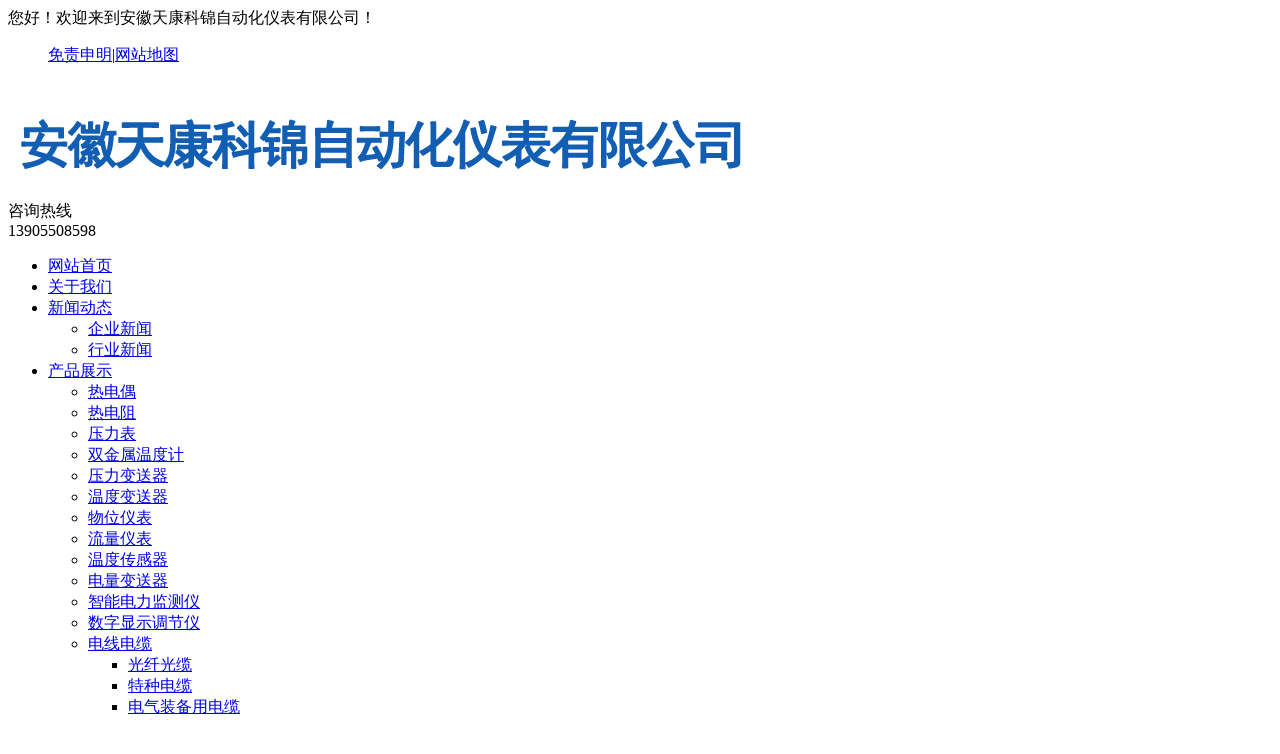

--- FILE ---
content_type: text/html; charset=utf-8
request_url: http://tiankangyb.com/index.php?case=archive&act=list&catid=37
body_size: 8326
content:
<!doctype html>
<html>
<head>
<meta name="Generator" content="CmsEasy 7_7_7_20230520_UTF8" />
<meta name="renderer" content="webkit" />
<meta http-equiv="Content-Type" content="text/html; charset=utf-8"/>
<title>特种电缆-安徽天康科锦自动化仪表有限公司_安徽天康科锦自动化仪表有限公司</title>
<meta name="keywords" content="安徽天康,安徽天康集团,天康集团" />
<meta name="description" content="安徽天康科锦自动化仪表有限公司从事仪表成套设备、热电偶、热电阻、压力表、双金属温度计、油槽出线装置研发、生产、销售；液位计、流量计、孔板、高低压配电设备." />
<link rel="icon" href="/favicon.ico" type="image/x-icon" />
<link rel="shortcut icon" href="/favicon.ico" type="image/x-icon" />
<meta name="viewport" content="width=device-width,initial-scale=1.0,user-scalable=no"> <!--适应小屏幕-->
<meta content="no" http-equiv="imagetoolbar">
<!-- 调用样式表 -->
<link rel="stylesheet" href="/template/cnah/skin/reset.css" type="text/css" media="all"  />
<link rel="stylesheet" href="/template/cnah/skin/style.css" type="text/css" media="all"  />
<script src="/template/cnah/skin/js/replace_word_limit.js"></script>
<script language="javascript" type="text/javascript">
function killerrors()
{
return true;
}
window.onerror = killerrors;
</script>
</head>

<body>
<div class="top">
 <div class="top1">
  <div class="top1_1">
   <div class="head_l">您好！欢迎来到安徽天康科锦自动化仪表有限公司！</div>
   	<div class="header_right">
 			  <ul>
                   <a href=/index.php?case=archive&act=show&aid=1 target=_blank >免责申明</a>|<a href=/sitemap.html target=_blank >网站地图</a>
<style type=text/css>
.notice{overflow:hidden}
.kuaitong_item{display:none}
</style>          
  </ul>
</div>
  </div>
 </div>
 <div class="top2">
  <div class="logo_l"><a title="安徽天康科锦自动化仪表有限公司" href="/"><img src="/cn/upload/images/202404/17131479656573.png" alt="安徽天康科锦自动化仪表有限公司" /></a></div>
  <div class="logo_r">
   <div class="tel1">咨询热线<br><span>13905508598</span></div>
  </div><!-- logo_r  结束 --> 	
 </div><!-- top2 结束 -->	
 <div class="menu">
  <ul id="navmenu" class="menu_ul">                          
   <li class="one"><a title="返回首页" href="/">网站首页<SPAN></span></a></li>
      <li class="one"><a href="/index.php?case=archive&act=list&catid=1" title="关于我们" target="">关于我们</a>
      </li>   <li class="one"><a href="/index.php?case=archive&act=list&catid=2" title="新闻动态" target="">新闻动态</a>
   <ul>
      <li><a title="企业新闻" href="/index.php?case=archive&act=list&catid=14">企业新闻</a>
      </li>  
      <li><a title="行业新闻" href="/index.php?case=archive&act=list&catid=15">行业新闻</a>
      </li>  
   </ul>   </li>   <li class="one on"><a href="/index.php?case=archive&act=list&catid=12" title="产品展示" target="">产品展示</a>
   <ul>
      <li><a title="热电偶" href="/index.php?case=archive&act=list&catid=20">热电偶</a>
      </li>  
      <li><a title="热电阻" href="/index.php?case=archive&act=list&catid=19">热电阻</a>
      </li>  
      <li><a title="压力表" href="/index.php?case=archive&act=list&catid=28">压力表</a>
      </li>  
      <li><a title="双金属温度计" href="/index.php?case=archive&act=list&catid=21">双金属温度计</a>
      </li>  
      <li><a title="压力变送器" href="/index.php?case=archive&act=list&catid=23">压力变送器</a>
      </li>  
      <li><a title="温度变送器" href="/index.php?case=archive&act=list&catid=24">温度变送器</a>
      </li>  
      <li><a title="物位仪表" href="/index.php?case=archive&act=list&catid=29">物位仪表</a>
      </li>  
      <li><a title="流量仪表" href="/index.php?case=archive&act=list&catid=30">流量仪表</a>
      </li>  
      <li><a title="温度传感器" href="/index.php?case=archive&act=list&catid=22">温度传感器</a>
      </li>  
      <li><a title="电量变送器" href="/index.php?case=archive&act=list&catid=25">电量变送器</a>
      </li>  
      <li><a title="智能电力监测仪" href="/index.php?case=archive&act=list&catid=34">智能电力监测仪</a>
      </li>  
      <li><a title="数字显示调节仪" href="/index.php?case=archive&act=list&catid=35">数字显示调节仪</a>
      </li>  
      <li><a title="电线电缆" href="/index.php?case=archive&act=list&catid=44">电线电缆</a>
   <ul><span></span>
   <li><a title="光纤光缆" href="/index.php?case=archive&act=list&catid=36">光纤光缆</a>
      </li>
   <span></span>
   <li><a title="特种电缆" href="/index.php?case=archive&act=list&catid=37">特种电缆</a>
      </li>
   <span></span>
   <li><a title="电气装备用电缆" href="/index.php?case=archive&act=list&catid=38">电气装备用电缆</a>
      </li>
   <span></span>
   <li><a title="电力电缆" href="/index.php?case=archive&act=list&catid=39">电力电缆</a>
      </li>
   <span></span>
   <li><a title="桥架系列" href="/index.php?case=archive&act=list&catid=40">桥架系列</a>
      </li>
   </ul>   </li>  
      <li><a title="配电柜" href="/index.php?case=archive&act=list&catid=47">配电柜</a>
      </li>  
      <li><a title="管件阀门" href="/index.php?case=archive&act=list&catid=32">管件阀门</a>
      </li>  
   </ul>   </li>   <li class="one"><a href="/index.php?case=archive&act=list&catid=17" title="技术支持" target="">技术支持</a>
      </li>   <li class="one"><a href="/index.php?case=archive&act=list&catid=42" title="选型样本" target="">选型样本</a>
      </li>   <li class="one"><a href="/index.php?case=archive&act=list&catid=43" title="应用领域" target="">应用领域</a>
      </li>   <li class="one"><a href="/index.php?case=archive&act=list&catid=13" title="联系我们" target="">联系我们</a>
      </li>  </ul>
 </div> 
</div><!--top-->
  <div class="notice">
        <div class="notice_content">
        <div class="notice_left"><strong>热门关键词：</strong></div> 
        <div class="notice_right"><div class="search">
<form name='search' action="/index.php?case=archive&act=search" onSubmit="search_check();" method="post">
<input type="text" name="keyword" value="请输入查询信息!" onFocus="if(this.value=='请输入查询信息!') {this.value=''}" onBlur="if(this.value=='') this.value='请输入查询信息!'" class="s_text" />
<input name='submit' type="submit" value="" align="middle" class="s_btn" />
</form>
</div><!-- search  结束 --></div>
        </div>
       </div>
<script type="text/javascript">SetClassName("m_1","/template/cnah/skin/images/menu_1.gif");</script>
<SCRIPT type=text/javascript>
function SetPicOn(id,newPic,oldPic)//保留当前栏目选项的效果
{
var obj = document.getElementById(id);
if(newPic=="")
{
obj.src = oldPic;
var numid=document.getElementById("meunhiddinid");
document.getElementById("m_1").src = "/template/cnah/skin/images/menu_1.gif";
}
else
{
obj.src = newPic;
if(id!="m_1")
{
var numid=document.getElementById("meunhiddinid");
document.getElementById("m_1").src = "/template/cnah/skin/images/menu_1.gif";
}
}
}
</SCRIPT>
<center>
<div class="ziye_main">
<div class="row">
<!-- Swiper -->
<div class="swiper-container swiper-container">
<div class="swiper-wrapper">
<div class="swiper-slide">
<div class="slide-item">
<a href="" target="_blank">
<img  src="/cn/upload/images/202402/17067776227464.jpg" alt="" class="img-responsive">
</a>
<div class="slide-item-text  $_slide_style_position">
<div class="container">
</div>
</div>
</div>
</div>
</div>
<div class="swiper-pagination swiper-pagination"></div>
<div class="swiper-button-next swiper-button-next"><span class="glyphicon glyphicon-menu-right"></span></div>
<div class="swiper-button-prev swiper-button-prev"><span class="glyphicon glyphicon-menu-left"></span></div>
</div>
</div>
<script>
var myswiper = new Swiper('.swiper-container', {
slidesPerView: 1,
spaceBetween: 1,
loop: true,
lazy: true,
pagination: {
el: '.swiper-pagination',
clickable: true,
},
navigation: {
nextEl: '.swiper-button-next',
prevEl: '.swiper-button-prev',
},
});
</script>
<style type="text/css">


/* 幻灯*/
.swiper-container {
width: 100%;
height: 100%;
background:#ccc;
}
.swiper-container .slide-item {
position: relative;
}
.swiper-container .slide-item img {
width: 100%;
height: auto;
max-width: 100%;
max-height: 100%;
margin:0px auto;
}
.swiper-container .swiper-button-prev,
.swiper-container .swiper-button-next {
opacity: 0;
position: absolute;
top: 50%;
}
.swiper-container:hover .swiper-button-prev,
.swiper-container:hover .swiper-button-next {
width:calc($_slide_button_size + 30px);
height:calc($_slide_button_size + 30px);
line-height:calc($_slide_button_size + 30px);
opacity: 1;
transition: all .3s linear;
background-color:rgba(0,0,0,0.5);
background-image:none;
font-size:$_slide_button_size;
text-align:center;
border-radius: 50px;
color:$_slide_button_color;
}
.swiper-container .slide-item-text {
position: absolute;
left: 0;
right: 0;
top: 0;
bottom: 0;
display: -webkit-box;
display: -ms-flexbox;
display: -webkit-flex;
display: flex;
-webkit-box-pack: center;
-ms-flex-pack: center;
-webkit-justify-content: center;
justify-content: center;
-webkit-box-align: center;
-ms-flex-align: center;
-webkit-align-items: center;
align-items: center;
}
.swiper-container .slide-item-text h2 {
padding: 0;
color: $_slide_text_color;
font-size: $_slide_title_size;
font-style: normal;
line-height: 1.8;

letter-spacing: 1px;
display: inline-block;
}
.swiper-container .slide-item-text p {
margin:0px auto;
padding: 0;
color: $_slide_text_color;
font-size: $_slide_subtitle_size;
line-height: 1.6;
font-weight: 300;
margin-bottom: 40px;
letter-spacing: 1px;
}
.swiper-container .slide-item-text a.slide-btn {
color: $_slide_input_color;
cursor: pointer;
font-weight: 400;
font-size: 14px;
line-height: 15px;
text-align: center;
padding: 17px 30px;
white-space: nowrap;
letter-spacing: 1px;
background: $_slide_input_bg;
display: inline-block;
text-decoration: none;
text-transform: uppercase;
border: none;
-webkit-animation-delay: 2s;
animation-delay: 2s;
-webkit-transition: background 0.3s ease-in-out, color 0.3s ease-in-out;
transition: background 0.3s ease-in-out, color 0.3s ease-in-out;
}
.swiper-container .slide-item-text a.slide-btn:hover,
.swiper-container .slide-item-text a.slide-btn:active {
color: #ffffff;
background: #222222;
-webkit-transition: background 0.5s ease-in-out, color 0.5s ease-in-out;
transition: background 0.5s ease-in-out, color 0.5s ease-in-out;
}
.swiper-container .slide-item-text h2 {
transition: all 500ms ease-in-out 1000ms;
position: relative;
left: 50%;
opacity: 0;
}
.swiper-container .slide-item-text p {
transition: all 800ms ease-in-out 1500ms;
position: relative;
left: 50%;
opacity: 0;
}
.swiper-container .slide-item-text a {
transition: all 1200ms ease-in-out 2000ms;
position: relative;
left: 25%;
opacity: 0;
}
.swiper-container .swiper-slide-active .slide-item-text h2 {
left: 0;
opacity: 1;
}
.swiper-container .swiper-slide-active .slide-item-text p {
left: 0;
opacity: 1;
}
.swiper-container .swiper-slide-active .slide-item-text a {
left: 0;
opacity: 1;
}



.swiper-container .slide-item-text h2 {
font-size:$_slide_title_size;
}
.swiper-container .slide-item-text p {
font-size:$_slide_subtitle_size;
}
.swiper-container .slide-item-text h2,
.swiper-container .slide-item-text p{
color:$_slide_text_color;
}
.swiper-container .slide-item-text a.slide-btn {
background:$_slide_input_bg;
color:$_slide_input_color;
}
.swiper-pagination .swiper-pagination-bullet {
width:$_slide_btn_width;
height:$_slide_btn_height;
background:$_slide_btn_color;
opacity: 1;
transition: all .3s linear;
$_slide_btn_shape
}
.swiper-pagination .swiper-pagination-bullet-active{
background:$_slide_btn_hover_color;
}
.swiper-container  .swiper-button-prev,
.swiper-container  .swiper-button-next{
color:$_slide_button_color;
font-size:$_slide_button_size;
width:$_slide_button_size;
height:$_slide_button_size;
}
</style></div>
</center><div class="con">
<div class="con_l left">

<!--只展开当前栏目所在一级栏目下的分类-->
<div class="left1">
<div class="left1_t"></div>
<div class="left1_1">
<h3>产品展示</h3>
</div>
                    
                    
<div id="catalog" style="border: 1px solid #eee;">
    		<ul class="topmenu">            
<li  ><a title="热电偶" href="/index.php?case=archive&act=list&catid=20" ><span class="figure mr5"></span>热电偶</a>
</li>
<ul class="submenu">
</ul>

<li  ><a title="热电阻" href="/index.php?case=archive&act=list&catid=19" ><span class="figure mr5"></span>热电阻</a>
</li>
<ul class="submenu">
</ul>

<li  ><a title="压力表" href="/index.php?case=archive&act=list&catid=28" ><span class="figure mr5"></span>压力表</a>
</li>
<ul class="submenu">
</ul>

<li  ><a title="双金属温度计" href="/index.php?case=archive&act=list&catid=21" ><span class="figure mr5"></span>双金属温度计</a>
</li>
<ul class="submenu">
</ul>

<li  ><a title="压力变送器" href="/index.php?case=archive&act=list&catid=23" ><span class="figure mr5"></span>压力变送器</a>
</li>
<ul class="submenu">
</ul>

<li  ><a title="温度变送器" href="/index.php?case=archive&act=list&catid=24" ><span class="figure mr5"></span>温度变送器</a>
</li>
<ul class="submenu">
</ul>

<li  ><a title="物位仪表" href="/index.php?case=archive&act=list&catid=29" ><span class="figure mr5"></span>物位仪表</a>
</li>
<ul class="submenu">
</ul>

<li  ><a title="流量仪表" href="/index.php?case=archive&act=list&catid=30" ><span class="figure mr5"></span>流量仪表</a>
</li>
<ul class="submenu">
</ul>

<li  ><a title="温度传感器" href="/index.php?case=archive&act=list&catid=22" ><span class="figure mr5"></span>温度传感器</a>
</li>
<ul class="submenu">
</ul>

<li  ><a title="电量变送器" href="/index.php?case=archive&act=list&catid=25" ><span class="figure mr5"></span>电量变送器</a>
</li>
<ul class="submenu">
</ul>

<li  ><a title="智能电力监测仪" href="/index.php?case=archive&act=list&catid=34" ><span class="figure mr5"></span>智能电力监测仪</a>
</li>
<ul class="submenu">
</ul>

<li  ><a title="数字显示调节仪" href="/index.php?case=archive&act=list&catid=35" ><span class="figure mr5"></span>数字显示调节仪</a>
</li>
<ul class="submenu">
</ul>

<li  ><a title="电线电缆" href="/index.php?case=archive&act=list&catid=44" ><span class="figure mr5"></span>电线电缆</a>
</li>
<ul class="submenu">

<li  ><a title="光纤光缆"  href="/index.php?case=archive&act=list&catid=36"   > <span class="text" onclick="list('i',this);">光纤光缆</span></a></li>	

<li  class="on" ><a title="特种电缆"  href="/index.php?case=archive&act=list&catid=37"  class="on"  > <span class="text" onclick="list('i',this);">特种电缆</span></a></li>	

<li  ><a title="电气装备用电缆"  href="/index.php?case=archive&act=list&catid=38"   > <span class="text" onclick="list('i',this);">电气装备用电缆</span></a></li>	

<li  ><a title="电力电缆"  href="/index.php?case=archive&act=list&catid=39"   > <span class="text" onclick="list('i',this);">电力电缆</span></a></li>	

<li  ><a title="桥架系列"  href="/index.php?case=archive&act=list&catid=40"   > <span class="text" onclick="list('i',this);">桥架系列</span></a></li>	
</ul>

<li  ><a title="配电柜" href="/index.php?case=archive&act=list&catid=47" ><span class="figure mr5"></span>配电柜</a>
</li>
<ul class="submenu">
</ul>

<li  ><a title="管件阀门" href="/index.php?case=archive&act=list&catid=32" ><span class="figure mr5"></span>管件阀门</a>
</li>
<ul class="submenu">
</ul>

</ul>
</div>			

<!--只展开当前栏目所在一级栏目下的分类-->


<div class="news">
<div class="titlele">新闻动态</div>
  <div class="news2">          
    <ul> 
  
<li><a href="/index.php?case=archive&act=show&aid=837"><font style="color:;">橡套扁电缆如何有效的防止老化？</font>...</a></li>

<li><a href="/index.php?case=archive&act=show&aid=836"><font style="color:;">电力电缆和控制电缆有哪些区别？</font>...</a></li>

<li><a href="/index.php?case=archive&act=show&aid=835"><font style="color:;">电气装备用电线电缆的产品结构</font>...</a></li>

<li><a href="/index.php?case=archive&act=show&aid=67"><font style="color:;">环保电缆与低烟无卤电缆的区别</font>...</a></li>

<li><a href="/index.php?case=archive&act=show&aid=834"><font style="color:;">拖链电缆用途及安装注意事项</font>...</a></li>
    </ul>
  </div>       
</div>

<div class="left3">
<div class="titlele">联系我们</div>
                 <ul >
                 
<li>电 话：13905508598</li>	
<li>手机：13905508598</li>			
<li>邮 箱：1146640578@qq.com</li>
<li>地 址：安徽省六安市金安区三十铺镇胜利南路5号</li>	
</ul>
        </div>

</div>

</div>
<div class="con_r right">
<div class="title2">
<div class="title_l left"><a>特种电缆</a></div>

            <div class="title_r right">

您现在的位置：	<a title="安徽天康科锦自动化仪表有限公司" href="/">安徽天康科锦自动化仪表有限公司</a>
            	            	<a title="产品展示" href="/index.php?case=archive&act=list&catid=12">产品展示</a>
<a title="电线电缆" href="/index.php?case=archive&act=list&catid=44">电线电缆</a>
<a title="特种电缆" href="/index.php?case=archive&act=list&catid=37">特种电缆</a>
                </div></div>
<div id="content">
<ul class="produtlist">
 <li><a title="铁路信号电缆" target="_blank" href="/index.php?case=archive&act=show&aid=302" class="pic_show"><img alt="铁路信号电缆" src="/upload/images/201410/14137917569272.jpg"  /></a><dt><a title="铁路信号电缆" target="_blank" href="/index.php?case=archive&act=show&aid=302"><font style="color:#000000;">铁路信号电缆</font></a></dt>
</li>
 <li><a title="海上石油平台专用防爆电缆" target="_blank" href="/index.php?case=archive&act=show&aid=301" class="pic_show"><img alt="海上石油平台专用防爆电缆" src="/upload/images/201410/14137917085552.jpg"  /></a><dt><a title="海上石油平台专用防爆电缆" target="_blank" href="/index.php?case=archive&act=show&aid=301"><font style="color:#000000;">海上石油平台专用防爆电缆</font></a></dt>
</li>
 <li><a title="特种耐高低温、耐高压扁电缆" target="_blank" href="/index.php?case=archive&act=show&aid=300" class="pic_show"><img alt="特种耐高低温、耐高压扁电缆" src="/upload/images/201410/14137916605888.jpg"  /></a><dt><a title="特种耐高低温、耐高压扁电缆" target="_blank" href="/index.php?case=archive&act=show&aid=300"><font style="color:#000000;">特种耐高低温、耐高压扁电缆</font></a></dt>
</li>
 <li><a title="耐低温丁晴扁电缆" target="_blank" href="/index.php?case=archive&act=show&aid=298" class="pic_show"><img alt="耐低温丁晴扁电缆" src="/upload/images/201410/14137915502132.jpg"  /></a><dt><a title="耐低温丁晴扁电缆" target="_blank" href="/index.php?case=archive&act=show&aid=298"><font style="color:#000000;">耐低温丁晴扁电缆</font></a></dt>
</li>
 <li><a title="耐高温控制电缆" target="_blank" href="/index.php?case=archive&act=show&aid=295" class="pic_show"><img alt="耐高温控制电缆" src="/upload/images/201410/1413791424052.jpg"  /></a><dt><a title="耐高温控制电缆" target="_blank" href="/index.php?case=archive&act=show&aid=295"><font style="color:#000000;">耐高温控制电缆</font></a></dt>
</li>
 <li><a title="耐高温计算机电缆" target="_blank" href="/index.php?case=archive&act=show&aid=294" class="pic_show"><img alt="耐高温计算机电缆" src="/upload/images/201410/14137913813106.jpg"  /></a><dt><a title="耐高温计算机电缆" target="_blank" href="/index.php?case=archive&act=show&aid=294"><font style="color:#000000;">耐高温计算机电缆</font></a></dt>
</li>
 <li><a title="阻燃电缆" target="_blank" href="/index.php?case=archive&act=show&aid=293" class="pic_show"><img alt="阻燃电缆" src="/upload/images/201410/14137913416191.jpg"  /></a><dt><a title="阻燃电缆" target="_blank" href="/index.php?case=archive&act=show&aid=293"><font style="color:#000000;">阻燃电缆</font></a></dt>
</li>
 <li><a title="硅橡胶扁电缆" target="_blank" href="/index.php?case=archive&act=show&aid=292" class="pic_show"><img alt="硅橡胶扁电缆" src="/upload/images/201410/14137912862772.jpg"  /></a><dt><a title="硅橡胶扁电缆" target="_blank" href="/index.php?case=archive&act=show&aid=292"><font style="color:#000000;">硅橡胶扁电缆</font></a></dt>
</li>
 <li><a title="本安电缆" target="_blank" href="/index.php?case=archive&act=show&aid=291" class="pic_show"><img alt="本安电缆" src="/upload/images/201410/14137912435136.jpg"  /></a><dt><a title="本安电缆" target="_blank" href="/index.php?case=archive&act=show&aid=291"><font style="color:#000000;">本安电缆</font></a></dt>
</li>
 <li><a title="PE 聚乙烯绝缘电力电缆" target="_blank" href="/index.php?case=archive&act=show&aid=290" class="pic_show"><img alt="PE 聚乙烯绝缘电力电缆" src="/upload/images/201410/14137911918799.jpg"  /></a><dt><a title="PE 聚乙烯绝缘电力电缆" target="_blank" href="/index.php?case=archive&act=show&aid=290"><font style="color:#000000;">PE 聚乙烯绝缘电力电缆</font></a></dt>
</li>
 <li><a title="电梯电缆" target="_blank" href="/index.php?case=archive&act=show&aid=289" class="pic_show"><img alt="电梯电缆" src="/upload/images/201410/14137911474317.jpg"  /></a><dt><a title="电梯电缆" target="_blank" href="/index.php?case=archive&act=show&aid=289"><font style="color:#000000;">电梯电缆</font></a></dt>
</li>
 <li><a title="行车电缆" target="_blank" href="/index.php?case=archive&act=show&aid=288" class="pic_show"><img alt="行车电缆" src="/upload/images/201410/14137910780029.jpg"  /></a><dt><a title="行车电缆" target="_blank" href="/index.php?case=archive&act=show&aid=288"><font style="color:#000000;">行车电缆</font></a></dt>
</li>
</ul>
<!-- 内容缩略图列表结束 -->

<div class="clear"></div>
<div class="blank30"></div>

<!-- 内容列表分页开始 -->
<div class="pages">
    <span>12条记录/1页</span>
                <strong>1</strong>
    
        </div><!-- 内容列表分页结束 -->

<div class="blank30"></div>
<a title="返回顶部" href="#" class="clear floatright"><img alt="返回顶部" src="/images/gotop.gif"></a>
<div class="blank30"></div></div>
<div class="clear"></div>
</div>
</div>
<!-- 右侧结束 -->

<div class="c_bottom"></div>
<div class="clear"></div>
</div>
<!-- 中部结束 -->
<!--footer-->
<div class="footer"  style="visibility: visible;">

<div class="foot">	
<div class="foot_box ">
        <dl>
<dt><a href="/index.php?case=archive&act=list&catid=1" title="cat[catname]}">关于我们</a></dt>
<dd></dd>
</dl>
<dl>
<dt><a href="/index.php?case=archive&act=list&catid=2" title="cat[catname]}">新闻动态</a></dt>
<dd><a href="/index.php?case=archive&act=list&catid=14" title="cat[catname]}">企业新闻</a>
<a href="/index.php?case=archive&act=list&catid=15" title="cat[catname]}">行业新闻</a>
</dd>
</dl>
<dl>
<dt><a href="/index.php?case=archive&act=list&catid=12" title="cat[catname]}">产品展示</a></dt>
<dd><a href="/index.php?case=archive&act=list&catid=20" title="cat[catname]}">热电偶</a>
<a href="/index.php?case=archive&act=list&catid=19" title="cat[catname]}">热电阻</a>
<a href="/index.php?case=archive&act=list&catid=28" title="cat[catname]}">压力表</a>
<a href="/index.php?case=archive&act=list&catid=21" title="cat[catname]}">双金属温度计</a>
<a href="/index.php?case=archive&act=list&catid=23" title="cat[catname]}">压力变送器</a>
<a href="/index.php?case=archive&act=list&catid=24" title="cat[catname]}">温度变送器</a>
<a href="/index.php?case=archive&act=list&catid=29" title="cat[catname]}">物位仪表</a>
<a href="/index.php?case=archive&act=list&catid=30" title="cat[catname]}">流量仪表</a>
<a href="/index.php?case=archive&act=list&catid=22" title="cat[catname]}">温度传感器</a>
<a href="/index.php?case=archive&act=list&catid=25" title="cat[catname]}">电量变送器</a>
<a href="/index.php?case=archive&act=list&catid=34" title="cat[catname]}">智能电力监测仪</a>
<a href="/index.php?case=archive&act=list&catid=35" title="cat[catname]}">数字显示调节仪</a>
<a href="/index.php?case=archive&act=list&catid=44" title="cat[catname]}">电线电缆</a>
<a href="/index.php?case=archive&act=list&catid=47" title="cat[catname]}">配电柜</a>
<a href="/index.php?case=archive&act=list&catid=32" title="cat[catname]}">管件阀门</a>
</dd>
</dl>
<dl>
<dt><a >联系我们</a></dt>
<dd>
<a>电 话：13905508598</a>	
<a>传 真：13905508598</a>	
<a>手机：13905508598</a>		
<a>邮 箱：1146640578@qq.com</a>
<a>地 址：安徽省六安市金安区三十铺镇胜利南路5号</a>
</dd>
</dl>
<style type=text/css>
.scroll10 img {
    height: 160px;}
.gg_02 {
    width: 100%;
    background: url(/upload/images/201804/15231796527655.jpg) no-repeat center top;
}
.footer{margin-top:0px}
.pro_listall {
    padding-bottom: 5px;
}
.pop .top {min-height: 0;}
.pop .bottom{padding:0}
</style>         <div class="foot_qr_codes" id="qrcode">
         <span>[ &nbsp;&nbsp;扫描访问手机版&nbsp;&nbsp;]</span>
     <script type="text/javascript" src="/common/plugins/qrcode/jquery.qrcode.min.js"></script>
<script type="text/javascript">
    <!--
    $(function() {
        $('#qrcode').qrcode({text: window.location.href});
    });
    //-->
</script>
<div class="clear"></div>
</div>
                 <div class="clear"></div>   
</div> 
        <div class="clear"></div>
</div>	
    
    <div class="copyright"><div class="copyright_center">Copyright ©：<a title="安徽天康科锦自动化仪表有限公司" href="/">安徽天康科锦自动化仪表有限公司</a>&nbsp;&nbsp;&nbsp;&nbsp;<a href="http://beian.miit.gov.cn" target="_blank">皖ICP备2023019536号-1</a>&nbsp;&nbsp;
    <div class="copyright_right">&nbsp;&nbsp;</div>
    </div>
    </div>
</div>
<!--//footer-->

<!-- 在线客服 -->
<script type="text/javascript" src="/template/cnah/skin/js/jquery.bxSlider.min.js"></script>

</body>
</html>